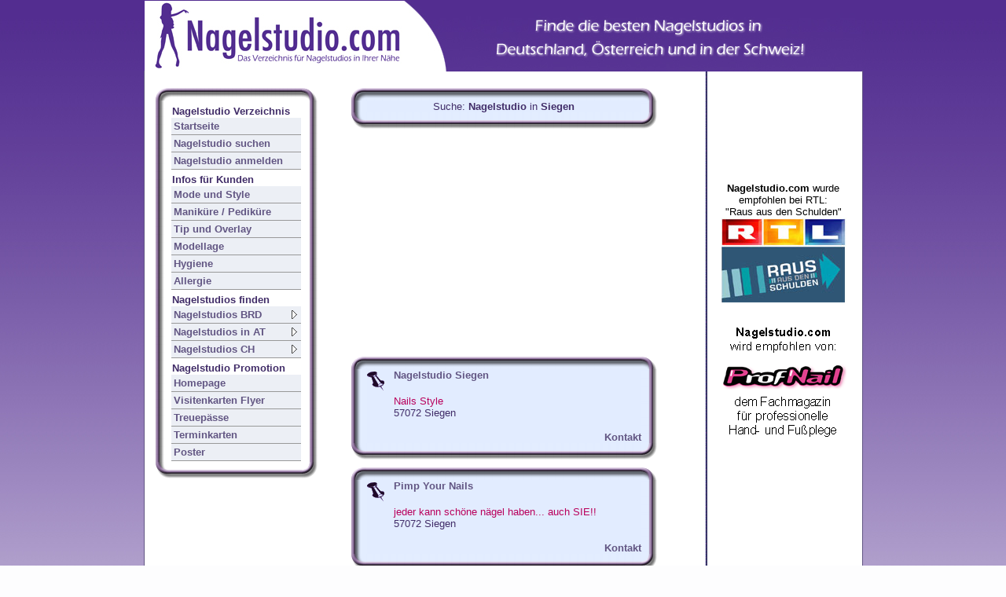

--- FILE ---
content_type: text/html; charset=iso-8859-1
request_url: https://www.nagelstudio.com/siegen.php
body_size: 4779
content:

<HTML>
<HEAD>
<title>Nagelstudio in Siegen finden</title>
<meta name="robots" content="INDEX,FOLLOW">
<meta name="description" content="Sie suchen ein Nagelstudio in Siegen. Nagelstudio.com ist das Online Verzeichnis für Studios in Deutschland, Österreich und der Schweiz.">
<meta name="keywords" content="Nagelstudio, Siegen, Nageldesign, Nails, künstliche, Fingernägel, Set, Ausbildung, Studio">
<meta name="author" content="Nagelstudio.com">
<meta name="publisher" content="Nagelstudio.com">
<meta name="copyright" content="Nagelstudio.com">
<meta name="audience" content="Alle">
<meta name="page-type" content="Verzeichnis">
<meta name="page-topic" content="Service">
<meta name="revisit-after" content="7 days">
<meta http-equiv="Content-Language" content="de">
<meta http-equiv="Content-Type" content="text/html; charset=windows-1252">
<script src="//ajax.googleapis.com/ajax/libs/jquery/3.5.0/jquery.min.js"></script>
<script async="async" src="//web176.c16.webspace-verkauf.de/cmp_mobi.js"></script>
<link rel="stylesheet" href="https://www.nagelstudio.com/nagelstudio.css" type="text/css"/>
<script language="JavaScript" src="https://www.nagelstudio.com/js/menu.js" ></script>
<script language="JavaScript" src="https://www.nagelstudio.com/js/nagelstudio.js"></script>
<script language="JavaScript" src="https://www.nagelstudio.com/js/jquery-ui-1.8.14.custom.min.js"></script>
<base href="https://www.nagelstudio.com/" /> 
</HEAD> 	

<body topmargin="0" leftmargin="0" bgcolor="#BFBFBF">

<TABLE WIDTH=913 height=90 BORDER=0 CELLPADDING=0 CELLSPACING=0 align="center">
	<TR>
		<TD>
			<div style="border-left: 0px solid #625683; border-right: 0px solid #625683; border-top: 0px solid #625683; height:90; margin-bottom:-3px; padding:0px;">
				<a href="index.php">
					<img src="Bilder/Header.jpg" width="913" height="90" border="0" alt="Nagelstudio.com">
				</a>
			</div>
		</TD>
	</TR>
</TABLE>

<center>
<div style="border-bottom: 1px solid #625683; border-left: 1px solid #625683; border-right: 1px solid #625683; width:913px; align:center; margin:0px; padding:0px;">
<TABLE WIDTH="913" BORDER="0" CELLPADDING="0" CELLSPACING="0" align="center" bgcolor="#FFFFFF">
	<tr style="visibility:hidden;" height="0" id="firstRow">
		<td height="0" width="10"></td>
		<td height="0" width="200"></td>
		<td height="0" width="16"></td>
		<td height="0" width="500"></td>
		<td height="0"></td>
	</tr>
	<TR>
		<TD valign="top" background="https://www.nagelstudio.com/Bilder/nageldesign_01.gif">
			<IMG SRC="https://www.nagelstudio.com/Bilder/nageldesign_01.gif" ALT="" width="10" height="0"></TD>
		<TD width=210 valign="top" bgcolor="#FFFFFF">
<!-- begin sidebar -->
	<table border="0" width="100%" cellspacing="0" cellpadding="0">
		<tr>
			<td width="100%">
				<table border="0" width="100%" cellspacing="0" cellpadding="0" bgcolor="#FFFFFF">
					<tbody>
						<tr>
							<td width="23">&nbsp;</td>
							<td width="160"></td>
							<td width="27">&nbsp;</td>
						</tr>
						<tr>
							<td width="23"><img border="0" src="https://www.nagelstudio.com/Bilder/studio-grau_01.gif" width="23" height="20"></TD>
							<td width="160" background="https://www.nagelstudio.com/Bilder/studio-grau_02.gif"><img border="0" src="https://www.nagelstudio.com/Bilder/studio-grau_02.gif"></TD>
							<td width="27"><img border="0" src="https://www.nagelstudio.com/Bilder/studio-grau_03.gif" width="27" height="20"></TD>
						</tr>
						<tr>
							<td width="23" background="https://www.nagelstudio.com/Bilder/studio-grau_04.gif"><img border="0" src="https://www.nagelstudio.com/Bilder/studio-grau_04.gif"></TD>
							<td width="140" valign="top" bgcolor="#ffffff">
								<div id='menu-left'>
									<div class="sidebarmenu">
										<ul id="sidebarmenu1">
											<h3 class="widgettitle">Nagelstudio Verzeichnis</h3>
											<li><a href="https://www.nagelstudio.com/">Startseite</a></li>
											<li><a href="https://www.nagelstudio.com/suchformular.php">Nagelstudio suchen</a></li>
											<li><a href="https://www.nagelstudio.com/studioanmeldung/anmelden_auswahl.php">Nagelstudio anmelden</a></li>

											<h3 class="widgettitle">Infos für Kunden</h3>
											<li><a href="https://www.nagelstudio.com/nageldesign/nailart.php">Mode und Style</a></li>
											<li><a href="https://www.nagelstudio.com/nageldesign/pedikuere-manikuere.php">Maniküre / Pediküre</a></li>
											<li><a href="https://www.nagelstudio.com/nageldesign/nagelverlaengerung.php">Tip und Overlay</a></li>
											<li><a href="https://www.nagelstudio.com/nageldesign/fingernagel-modellage.php">Modellage</a></li>
											<li><a href="https://www.nagelstudio.com/nageldesign/hygiene.php">Hygiene</a></li>
											<li><a href="https://www.nagelstudio.com/nageldesign/allergie.php">Allergie</a></li>

											<h3 class="widgettitle">Nagelstudios finden</h3>
											<li><a class="sidebarmenu">Nagelstudios BRD</a>
												<ul>
													<li><a class="sidebarmenu">Baden-Württemberg</a>
														<ul>
															<li><a href="freiburg.php">Freiburg</a></li>
															<li><a href="heidelberg.php">Heidelberg</a></li>
															<li><a href="heilbronn.php">Heilbronn</a></li>
															<li><a href="karlsruhe.php">Karlsruhe</a></li>
															<li><a href="mannheim.php">Mannheim</a></li>
															<li><a href="pforzheim.php">Pforzheim</a></li>
															<li><a href="reutlingen.php">Reutlingen</a></li>
															<li><a href="stuttgart.php">Stuttgart</a></li>
															<li><a href="ulm.php">Ulm</a></li>
														</ul>
													</li>
													<li><a class="sidebarmenu">Bayern</a>
														<ul>
															<li><a href="augsburg.php">Augsburg</a></li>
															<li><a href="erlangen.php">Erlangen</a></li>
															<li><a href="fuerth.php">Fürth</a></li>
															<li><a href="ingolstadt.php">Ingolstadt</a></li>
															<li><a href="muenchen.php">München</a></li>
															<li><a href="nuernberg.php">Nürnberg</a></li>
															<li><a href="regensburg.php">Regensburg</a></li>
															<li><a href="wuerzburg.php">Würzburg</a></li>	
														</ul>
													</li>
													<li><a href="berlin.php">Berlin</a></li>
													<li><a class="sidebarmenu">Brandenburg</a>
														<ul>
															<li><a href="cottbus.php">Cottbus</a></li>
															<li><a href="potsdam.php">Potsdam</a></li>
														</ul>
													</li>
													<li><a class="sidebarmenu">Bremen</a>
														<ul>
															<li><a href="bremerhaven.php">Bremerhaven</a></li>
															<li><a href="bremen.php">Bremen</a></li>
														</ul>
													</li>
													<li><a href="hamburg.php">Hamburg</a></li>
													<li><a class="sidebarmenu">Hessen</a>
														<ul>
															<li><a href="darmstadt.php">Darmstadt</a></li>
															<li><a href="frankfurt.php">Frankfurt</a></li>	
															<li><a href="kassel.php">Kassel</a></li>
															<li><a href="offenbach.php">Offenbach</a></li>
															<li><a href="wiesbaden.php">Wiesbaden</a></li>
														</ul>
													</li>
													<li><a class="sidebarmenu">Mecklenburg-Vorpommern</a>
														<ul>
															<li><a href="rostock.php">Rostock</a></li>
														</ul>
													</li>
													<li><a class="sidebarmenu">Niedersachsen</a>
														<ul>
															<li><a href="braunschweig.php">Braunschweig</a></li>
															<li><a href="goettingen.php">Göttingen</a></li>
															<li><a href="hannover.php">Hannover</a></li>
															<li><a href="hildesheim.php">Hildesheim</a></li>
															<li><a href="oldenburg.php">Oldenburg</a></li>
															<li><a href="osnabrueck.php">Osnabrück</a></li>
															<li><a href="salzgitter.php">Salzgitter</a></li>
															<li><a href="wolfsburg.php">Wolfsburg</a></li>
														</ul>
													</li>
													<li><a class="sidebarmenu">Nordrhein-Westfalen</a>
														<ul>
															<li><a href="aachen.php">Aachen</a></li>
															<li><a href="bergischgladbach.php">Berisch-Gladbach</a></li>
															<li><a href="bielefeld.php">Bielefeld</a></li>
															<li><a href="bochum.php">Bochum</a></li>
															<li><a href="bonn.php">Bonn</a></li>
															<li><a href="bottrop.php">Bottrop</a></li>
															<li><a href="dortmund.php">Dortmund</a></li>
															<li><a href="duesseldorf.php">Düsseldorf</a></li>
															<li><a href="duisburg.php">Duisburg</a></li>
															<li><a href="essen.php">Essen</a></li>
															<li><a href="gelsenkirchen.php">Gelsenkirchen</a></li>
															<li><a href="hagen.php">Hagen</a></li>
															<li><a href="hamm.php">Hamm</a></li>
															<li><a href="herne.php">Herne</a></li>
															<li><a href="koeln.php">Köln</a></li>
															<li><a href="krefeld.php">Krefeld</a></li>
															<li><a href="leverkusen.php">Leverkusen</a></li>
															<li><a href="moenchengladbach.php">Mönchengladbach</a></li>
															<li><a href="moers.php">Moers</a></li>
															<li><a href="muelheimruhr.php">Mühlheim an der Ruhr</a></li>
															<li><a href="muenster.php">Münster</a></li>
															<li><a href="neuss.php">Neuss</a></li>
															<li><a href="oberhausen.php">Oberhausen</a></li>
															<li><a href="paderborn.php">Paderborn</a></li>
															<li><a href="recklinghausen.php">Recklinghausen</a></li>
															<li><a href="remscheid.php">Remscheid</a></li>
															<li><a href="siegen.php">Siegen</a></li>
															<li><a href="solingen.php">Solingen</a></li>
															<li><a href="wuppertal.php">Wuppertal</a></li>
														</ul>
													</li>
													<li><a class="sidebarmenu">Rheinland-Pfalz</a>
														<ul>
															<li><a href="koblenz.php">Koblenz</a></li>
															<li><a href="ludwigshafen.php">Ludwigshafen</a></li>
															<li><a href="mainz.php">Mainz</a></li>
															<li><a href="trier.php">Trier</a></li>
														</ul>
													</li>
													<li><a class="sidebarmenu">Saarland</a>
														<ul>
															<li><a href="saarbruecken.php">Saarbürcken</a></li>
														</ul>
													</li>
													<li><a class="sidebarmenu">Sachsen</a>
														<ul>
															<li><a href="chemnitz.php">Chemnitz</a></li>
															<li><a href="dresden.php">Dresden</a></li>
															<li><a href="leipzig.php">Leipzig</a></li>
														</ul>
													</li>
													<li><a class="sidebarmenu">Sachsen-Anhalt</a>
														<ul>
															<li><a href="halle.php">Halle</a></li>
															<li><a href="magdeburg.php">Magdeburg</a></li>
														</ul>
													</li>
													<li><a class="sidebarmenu">Schleswig-Holstein</a>
														<ul>
															<li><a href="kiel.php">Kiel</a></li>
															<li><a href="luebeck.php">Lübeck</a></li>
														</ul>
													</li>
													<li><a class="sidebarmenu">Thüringen</a>
														<ul>
															<li><a href="erfurt.php">Erfurt</a></li>
															<li><a href="gera.php">Gera</a></li>
															<li><a href="jena.php">Jena</a></li>
														</ul>
													</li>
												</ul>
											</li>
											<li><a href="/">Nagelstudios in AT</a>
												<ul>
													<li><a href="graz.php">Graz</a></li>
													<li><a href="linz.php">Linz</a></li>
													<li><a href="wien.php">Wien</a></li>
												</ul>
											</li>
											<li><a href="/">Nagelstudios CH</a>
												<ul>
													<li><a href="basel.php">Basel</a></li>
													<li><a href="bern.php">Bern</a></li>
													<li><a href="zuerich.php">Zürich</a></li>
												</ul>
											</li>

											<h3 class="widgettitle">Nagelstudio Promotion</h3>
											<li><a href="https://www.nagelstudio.com/promotion/homepage.php">Homepage</a></li>
											<li><a href="https://www.nagelstudio.com/promotion/visitenkarten.php">Visitenkarten Flyer</a></li>
											<li><a href="https://www.nagelstudio.com/promotion/treuepaesse.php">Treuepässe</a></li>
											<li><a href="https://www.nagelstudio.com/promotion/terminkarten.php">Terminkarten</a></li>
											<li><a href="https://www.nagelstudio.com/promotion/poster.php">Poster</a></li>
										</ul>
									</div>
								</div>
								<!-- end sidebar -->
							</TD>
							<td width="27" background="https://www.nagelstudio.com/Bilder/studio-grau_06.gif">
								<img border="0" src="https://www.nagelstudio.com/Bilder/studio-grau_06.gif">
							</TD>
						</tr>
						<tr>
							<td width="23"><img border="0" src="https://www.nagelstudio.com/Bilder/studio-grau_07.gif"></TD>
							<td width="160" background="https://www.nagelstudio.com/Bilder/studio-grau_08.gif"><img border="0" src="https://www.nagelstudio.com/Bilder/studio-grau_08.gif"></TD>
							<td width="27"><img border="0" src="https://www.nagelstudio.com/Bilder/studio-grau_09.gif"></TD>
						</tr>
					</tbody>
				</table> 
				
								<table border="0" width="100%" cellspacing="0" cellpadding="0" bgcolor="#FFFFFF">
                    <tr>
                      <td width="23"></TD>
                      <td width="163"></TD>
                      <td width="27"></TD>
                    </tr>
                    <tr>
                      <td width="23"></TD>
                      <td width="163" valign="top" bgcolor="#ffffff">
                      <center><script async src="https://pagead2.googlesyndication.com/pagead/js/adsbygoogle.js?client=ca-pub-2639305799153227"
     crossorigin="anonymous"></script>
<!-- nagelstudio_resp -->
<ins class="adsbygoogle"
     style="display:block"
     data-ad-client="ca-pub-2639305799153227"
     data-ad-slot="1299537209"
     data-ad-format="auto"
     data-full-width-responsive="true"></ins>
<script>
     (adsbygoogle = window.adsbygoogle || []).push({});
</script></center>
                      
                      </TD>
                      <td width="27"></TD>
                    </tr>
                    <tr>
                      <td width="23"></TD>
                      <td width="158"></TD>
                      <td width="27"></TD>
                    </tr>
                  </table>                  				<table border="0" width="100%" cellspacing="0" cellpadding="0" bgcolor="#FFFFFF">
                    <tr>
                      <td width="23"><img border="0" src="Bilder/studio-grau_01.gif" width="23" height="20"></TD>
                      <td width="163" background="Bilder/studio-grau_02.gif"><img border="0" src="Bilder/studio-grau_02.gif"></TD>
                      <td width="27"><img border="0" src="Bilder/studio-grau_03.gif" width="27" height="20"></TD>
                    </tr>
                    <tr>
                      <td width="23" background="Bilder/studio-grau_04.gif"><img border="0" src="Bilder/studio-grau_04.gif"></TD>
                      <td width="163" valign="top" bgcolor="#ffffff">
                     
&#8226; <a href="/" class="grauweak" target="_blank"><font size="2" face="Arial" color="#808080">zur Startseite</font></a><br>
                      </TD>
                      <td width="27" background="Bilder/studio-grau_06.gif"><img border="0" src="Bilder/studio-grau_06.gif"></TD>
                    </tr>
                    <tr>
                      <td width="23"><img border="0" src="Bilder/studio-grau_07.gif"></TD>
                      <td width="158" background="Bilder/studio-grau_08.gif"><img border="0" src="Bilder/studio-grau_08.gif"></TD>
                      <td width="27"><img border="0" src="Bilder/studio-grau_09.gif"></TD>
                    </tr>
                  </table>                  			</TD>
		</tr>
	</table>
</TD>
 

	<TD width=16 valign="top" bgcolor="#FFFFFF">&nbsp;</TD>
	<TD width=415 valign="top" bgcolor="#FFFFFF">




<table border="0" width="100%" cellspacing="0" cellpadding="0" valign=top>
                                <tr>
                                  <td width="100%">
    <div align="center">
              <center>
              <table border="0" width="400" cellspacing="0" cellpadding="0">
                <tr>
                  <td width="100%">
                  <br />
                   <table border="0" width="100%" cellspacing="0" cellpadding="0">
                    <tr>
                      <td width="23"><img border="0" src="Bilder/studio-gelb_01.gif" width="23" height="20"></TD>
                      <td width="350" background="Bilder/studio-gelb_02.gif"><img border="0" src="Bilder/studio-gelb_02.gif"></TD>
                      <td width="27"><img border="0" src="Bilder/studio-gelb_03.gif" width="27" height="20"></TD>
                    </tr>
                    <tr>
                      <td width="23" background="Bilder/studio-gelb_04.gif"><img border="0" src="Bilder/studio-gelb_04.gif"></TD>
                      <td width="350" valign="top" bgcolor="#E2ECFF">
                        <p align="center"><font face="Arial" size="2" color="#412D68">Suche:<b>
                        Nagelstudio </b>in<b> Siegen</b></font>
                      </TD>
                      <td width="27" background="Bilder/studio-gelb_06.gif"><img border="0" src="Bilder/studio-gelb_06.gif"></TD>
                    </tr>
                    <tr>
                      <td width="23"><img border="0" src="Bilder/studio-gelb_07.gif"></TD>
                      <td width="350" background="Bilder/studio-gelb_08.gif"><img border="0" src="Bilder/studio-gelb_08.gif"></TD>
                      <td width="27"><img border="0" src="Bilder/studio-gelb_09.gif"></TD>
                    </tr>
                  </table>
</TD>
                    </tr>
                  </table>
                       <script async src="https://pagead2.googlesyndication.com/pagead/js/adsbygoogle.js?client=ca-pub-2639305799153227"
     crossorigin="anonymous"></script>
<!-- nagelstudio_resp -->
<ins class="adsbygoogle"
     style="display:block"
     data-ad-client="ca-pub-2639305799153227"
     data-ad-slot="1299537209"
     data-ad-format="auto"
     data-full-width-responsive="true"></ins>
<script>
     (adsbygoogle = window.adsbygoogle || []).push({});
</script>                   
                                        
                                      

<table border="0" width="400" cellspacing="0" cellpadding="0">
                    <tr>
                      <td width="23"><img border="0" src="Bilder/studio-gruen-01.gif" width="23" height="20"></TD>
                      <td width="350" background="Bilder/studio-gruen-02.gif"><img border="0" src="Bilder/studio-gruen-02.gif"></TD>
                      <td width="27"><img border="0" src="Bilder/studio-gruen-03.gif" width="27" height="20"></TD>
                    </tr>
                    <tr>
                      <td width="23" background="Bilder/studio-gruen-04.gif"><img border="0" src="Bilder/studio-gruen-04.gif"></TD>
                      <td width="350" valign="top" bgcolor="#E2ECFF">
              </center>
                      <table border="0" width="100%" cellspacing="0" cellpadding="0">
                        <tr>
                          <td width="10%" valign="top"><img border="0" src="Bilder/nagelstudio-tipp.gif" alt="Tipp von Nagelstudio.com" width="25" height="30"></td>
                          <td width="90%" valign="top"><b><a href="info.php?studio=7365" class="gruen">Nagelstudio Siegen</a></b><br><br>
                            </font><font face="Arial" size="2" color="#B9005C">Nails Style</font><font face="Arial" size="2" color="#412D68"><br>
                      57072 Siegen</font><p align="right"><a href="info.php?studio=7365" class="gruen">Kontakt</a><p>
                          </td>
                        </tr>
                      </table>
                      </TD>
                      <td width="27" background="Bilder/studio-gruen-06.gif"><img border="0" src="Bilder/studio-gruen-06.gif"></TD>
                    </tr>
                    <tr>
                      <td width="23"><img border="0" src="Bilder/studio-gruen-07.gif"></TD>
                      <td width="350" background="Bilder/studio-gruen-08.gif"><img border="0" src="Bilder/studio-gruen-08.gif"></TD>
                      <td width="27"><img border="0" src="Bilder/studio-gruen-09.gif"></TD>
                    </tr>
                  </table>  





<table border="0" width="400" cellspacing="0" cellpadding="0">
                    <tr>
                      <td width="23"><img border="0" src="Bilder/studio-gruen-01.gif" width="23" height="20"></TD>
                      <td width="350" background="Bilder/studio-gruen-02.gif"><img border="0" src="Bilder/studio-gruen-02.gif"></TD>
                      <td width="27"><img border="0" src="Bilder/studio-gruen-03.gif" width="27" height="20"></TD>
                    </tr>
                    <tr>
                      <td width="23" background="Bilder/studio-gruen-04.gif"><img border="0" src="Bilder/studio-gruen-04.gif"></TD>
                      <td width="350" valign="top" bgcolor="#E2ECFF">
              </center>
                      <table border="0" width="100%" cellspacing="0" cellpadding="0">
                        <tr>
                          <td width="10%" valign="top"><img border="0" src="Bilder/nagelstudio-tipp.gif" alt="Tipp von Nagelstudio.com" width="25" height="30"></td>
                          <td width="90%" valign="top"><b><a href="info.php?studio=7053" class="gruen">Pimp Your Nails</a></b><br><br>
                            </font><font face="Arial" size="2" color="#B9005C">jeder kann schöne nägel haben... auch SIE!!</font><font face="Arial" size="2" color="#412D68"><br>
                      57072 Siegen</font><p align="right"><a href="info.php?studio=7053" class="gruen">Kontakt</a><p>
                          </td>
                        </tr>
                      </table>
                      </TD>
                      <td width="27" background="Bilder/studio-gruen-06.gif"><img border="0" src="Bilder/studio-gruen-06.gif"></TD>
                    </tr>
                    <tr>
                      <td width="23"><img border="0" src="Bilder/studio-gruen-07.gif"></TD>
                      <td width="350" background="Bilder/studio-gruen-08.gif"><img border="0" src="Bilder/studio-gruen-08.gif"></TD>
                      <td width="27"><img border="0" src="Bilder/studio-gruen-09.gif"></TD>
                    </tr>
                  </table>  





<table border="0" width="400" cellspacing="0" cellpadding="0">
                    <tr>
                      <td width="23"><img border="0" src="Bilder/studio-gruen-01.gif" width="23" height="20"></TD>
                      <td width="350" background="Bilder/studio-gruen-02.gif"><img border="0" src="Bilder/studio-gruen-02.gif"></TD>
                      <td width="27"><img border="0" src="Bilder/studio-gruen-03.gif" width="27" height="20"></TD>
                    </tr>
                    <tr>
                      <td width="23" background="Bilder/studio-gruen-04.gif"><img border="0" src="Bilder/studio-gruen-04.gif"></TD>
                      <td width="350" valign="top" bgcolor="#E2ECFF">
              </center>
                      <table border="0" width="100%" cellspacing="0" cellpadding="0">
                        <tr>
                          <td width="10%" valign="top"><img border="0" src="Bilder/nagelstudio-tipp.gif" alt="Tipp von Nagelstudio.com" width="25" height="30"></td>
                          <td width="90%" valign="top"><b><a href="info.php?studio=1893" class="gruen">dnd-dianasnaildesign</a></b><br><br>
                            </font><font face="Arial" size="2" color="#B9005C">mobile Service</font><font face="Arial" size="2" color="#412D68"><br>
                      57074 Siegen</font><p align="right"><a href="info.php?studio=1893" class="gruen">Kontakt</a><p>
                          </td>
                        </tr>
                      </table>
                      </TD>
                      <td width="27" background="Bilder/studio-gruen-06.gif"><img border="0" src="Bilder/studio-gruen-06.gif"></TD>
                    </tr>
                    <tr>
                      <td width="23"><img border="0" src="Bilder/studio-gruen-07.gif"></TD>
                      <td width="350" background="Bilder/studio-gruen-08.gif"><img border="0" src="Bilder/studio-gruen-08.gif"></TD>
                      <td width="27"><img border="0" src="Bilder/studio-gruen-09.gif"></TD>
                    </tr>
                  </table>  





<table border="0" width="400" cellspacing="0" cellpadding="0">
                    <tr>
                      <td width="23"><img border="0" src="Bilder/studio-gruen-01.gif" width="23" height="20"></TD>
                      <td width="350" background="Bilder/studio-gruen-02.gif"><img border="0" src="Bilder/studio-gruen-02.gif"></TD>
                      <td width="27"><img border="0" src="Bilder/studio-gruen-03.gif" width="27" height="20"></TD>
                    </tr>
                    <tr>
                      <td width="23" background="Bilder/studio-gruen-04.gif"><img border="0" src="Bilder/studio-gruen-04.gif"></TD>
                      <td width="350" valign="top" bgcolor="#E2ECFF">
              </center>
                      <table border="0" width="100%" cellspacing="0" cellpadding="0">
                        <tr>
                          <td width="10%" valign="top"><img border="0" src="Bilder/nagelstudio-tipp.gif" alt="Tipp von Nagelstudio.com" width="25" height="30"></td>
                          <td width="90%" valign="top"><b><a href="info.php?studio=8331" class="gruen">Uli-s-nagelstuebchen</a></b><br><br>
                            </font><font face="Arial" size="2" color="#B9005C">Nagelstudio</font><font face="Arial" size="2" color="#412D68"><br>
                      57076 Siegen - Weidenau</font><p align="right"><a href="info.php?studio=8331" class="gruen">Kontakt</a><p>
                          </td>
                        </tr>
                      </table>
                      </TD>
                      <td width="27" background="Bilder/studio-gruen-06.gif"><img border="0" src="Bilder/studio-gruen-06.gif"></TD>
                    </tr>
                    <tr>
                      <td width="23"><img border="0" src="Bilder/studio-gruen-07.gif"></TD>
                      <td width="350" background="Bilder/studio-gruen-08.gif"><img border="0" src="Bilder/studio-gruen-08.gif"></TD>
                      <td width="27"><img border="0" src="Bilder/studio-gruen-09.gif"></TD>
                    </tr>
                  </table>  





<table border="0" width="400" cellspacing="0" cellpadding="0">
                    <tr>
                      <td width="23"><img border="0" src="Bilder/studio-grau-01.gif" width="23" height="20"></TD>
                      <td width="350" background="Bilder/studio-grau-02.gif"><img border="0" src="Bilder/studio-grau-02.gif"></TD>
                      <td width="27"><img border="0" src="Bilder/studio-grau-03.gif" width="27" height="20"></TD>
                    </tr>
                    <tr>
                      <td width="23" background="Bilder/studio-grau-04.gif"><img border="0" src="Bilder/studio-grau-04.gif"></TD>
                      <td width="350" valign="top" bgcolor="#FFFFFF">
              </center>
                      <table border="0" width="100%" cellspacing="0" cellpadding="0">
                        <tr>
                          <td width="10%" valign="top"><img border="0" src="Bilder/nagelstudio-tipp-g.gif" alt="" width="25" height="30"></td>
                          <td width="90%" valign="top"><b><a href="info.php?studio=3589" class="gruen">Nageldesign Siegen</a></b><br><br>
                            </font><font face="Arial" size="2" color="#B9005C">Wir bieten jegliche Nagelmodellagen mit Gel!Nailart ist kostenlos!!</font><font face="Arial" size="2" color="#412D68"><br>
                      57072 Siegen</font><p align="right"><a href="info.php?studio=3589" class="gruen">Kontakt</a><p>
                          </td>
                        </tr>
                      </table>
                      </TD>
                      <td width="27" background="Bilder/studio-grau-06.gif"><img border="0" src="Bilder/studio-grau-06.gif"></TD>
                    </tr>
                    <tr>
                      <td width="23"><img border="0" src="Bilder/studio-grau-07.gif"></TD>
                      <td width="350" background="Bilder/studio-grau-08.gif"><img border="0" src="Bilder/studio-grau-08.gif"></TD>
                      <td width="27"><img border="0" src="Bilder/studio-grau-09.gif"></TD>
                    </tr>
                  </table>  





<table border="0" width="400" cellspacing="0" cellpadding="0">
                    <tr>
                      <td width="23"><img border="0" src="Bilder/studio-grau-01.gif" width="23" height="20"></TD>
                      <td width="350" background="Bilder/studio-grau-02.gif"><img border="0" src="Bilder/studio-grau-02.gif"></TD>
                      <td width="27"><img border="0" src="Bilder/studio-grau-03.gif" width="27" height="20"></TD>
                    </tr>
                    <tr>
                      <td width="23" background="Bilder/studio-grau-04.gif"><img border="0" src="Bilder/studio-grau-04.gif"></TD>
                      <td width="350" valign="top" bgcolor="#FFFFFF">
              </center>
                      <table border="0" width="100%" cellspacing="0" cellpadding="0">
                        <tr>
                          <td width="10%" valign="top"><img border="0" src="Bilder/nagelstudio-tipp-g.gif" alt="" width="25" height="30"></td>
                          <td width="90%" valign="top"><b><a href="info.php?studio=5207" class="gruen">Tatjana's Nagelstudio</a></b><br><br>
                            </font><font face="Arial" size="2" color="#B9005C">Top Nageldesign in Siegen</font><font face="Arial" size="2" color="#412D68"><br>
                      57072 Siegen</font><p align="right"><a href="info.php?studio=5207" class="gruen">Kontakt</a><p>
                          </td>
                        </tr>
                      </table>
                      </TD>
                      <td width="27" background="Bilder/studio-grau-06.gif"><img border="0" src="Bilder/studio-grau-06.gif"></TD>
                    </tr>
                    <tr>
                      <td width="23"><img border="0" src="Bilder/studio-grau-07.gif"></TD>
                      <td width="350" background="Bilder/studio-grau-08.gif"><img border="0" src="Bilder/studio-grau-08.gif"></TD>
                      <td width="27"><img border="0" src="Bilder/studio-grau-09.gif"></TD>
                    </tr>
                  </table>  





<table border="0" width="400" cellspacing="0" cellpadding="0">
                    <tr>
                      <td width="23"><img border="0" src="Bilder/studio-grau-01.gif" width="23" height="20"></TD>
                      <td width="350" background="Bilder/studio-grau-02.gif"><img border="0" src="Bilder/studio-grau-02.gif"></TD>
                      <td width="27"><img border="0" src="Bilder/studio-grau-03.gif" width="27" height="20"></TD>
                    </tr>
                    <tr>
                      <td width="23" background="Bilder/studio-grau-04.gif"><img border="0" src="Bilder/studio-grau-04.gif"></TD>
                      <td width="350" valign="top" bgcolor="#FFFFFF">
              </center>
                      <table border="0" width="100%" cellspacing="0" cellpadding="0">
                        <tr>
                          <td width="10%" valign="top"><img border="0" src="Bilder/nagelstudio-tipp-g.gif" alt="" width="25" height="30"></td>
                          <td width="90%" valign="top"><b><a href="info.php?studio=6842" class="gruen">Nageldesign Shirina</a></b><br><br>
                            </font><font face="Arial" size="2" color="#B9005C">Nagel,Beauty und Wellness-Studio</font><font face="Arial" size="2" color="#412D68"><br>
                      57072 Siegen</font><p align="right"><a href="info.php?studio=6842" class="gruen">Kontakt</a><p>
                          </td>
                        </tr>
                      </table>
                      </TD>
                      <td width="27" background="Bilder/studio-grau-06.gif"><img border="0" src="Bilder/studio-grau-06.gif"></TD>
                    </tr>
                    <tr>
                      <td width="23"><img border="0" src="Bilder/studio-grau-07.gif"></TD>
                      <td width="350" background="Bilder/studio-grau-08.gif"><img border="0" src="Bilder/studio-grau-08.gif"></TD>
                      <td width="27"><img border="0" src="Bilder/studio-grau-09.gif"></TD>
                    </tr>
                  </table>  





<table border="0" width="400" cellspacing="0" cellpadding="0">
                    <tr>
                      <td width="23"><img border="0" src="Bilder/studio-grau-01.gif" width="23" height="20"></TD>
                      <td width="350" background="Bilder/studio-grau-02.gif"><img border="0" src="Bilder/studio-grau-02.gif"></TD>
                      <td width="27"><img border="0" src="Bilder/studio-grau-03.gif" width="27" height="20"></TD>
                    </tr>
                    <tr>
                      <td width="23" background="Bilder/studio-grau-04.gif"><img border="0" src="Bilder/studio-grau-04.gif"></TD>
                      <td width="350" valign="top" bgcolor="#FFFFFF">
              </center>
                      <table border="0" width="100%" cellspacing="0" cellpadding="0">
                        <tr>
                          <td width="10%" valign="top"><img border="0" src="Bilder/nagelstudio-tipp-g.gif" alt="" width="25" height="30"></td>
                          <td width="90%" valign="top"><b><a href="info.php?studio=7998" class="gruen">Le Beauty Nails</a></b><br><br>
                            </font><font face="Arial" size="2" color="#B9005C">Nagelstudio in Siegen</font><font face="Arial" size="2" color="#412D68"><br>
                      57072 Siegen</font><p align="right"><a href="info.php?studio=7998" class="gruen">Kontakt</a><p>
                          </td>
                        </tr>
                      </table>
                      </TD>
                      <td width="27" background="Bilder/studio-grau-06.gif"><img border="0" src="Bilder/studio-grau-06.gif"></TD>
                    </tr>
                    <tr>
                      <td width="23"><img border="0" src="Bilder/studio-grau-07.gif"></TD>
                      <td width="350" background="Bilder/studio-grau-08.gif"><img border="0" src="Bilder/studio-grau-08.gif"></TD>
                      <td width="27"><img border="0" src="Bilder/studio-grau-09.gif"></TD>
                    </tr>
                  </table>  





<table border="0" width="400" cellspacing="0" cellpadding="0">
                    <tr>
                      <td width="23"><img border="0" src="Bilder/studio-grau-01.gif" width="23" height="20"></TD>
                      <td width="350" background="Bilder/studio-grau-02.gif"><img border="0" src="Bilder/studio-grau-02.gif"></TD>
                      <td width="27"><img border="0" src="Bilder/studio-grau-03.gif" width="27" height="20"></TD>
                    </tr>
                    <tr>
                      <td width="23" background="Bilder/studio-grau-04.gif"><img border="0" src="Bilder/studio-grau-04.gif"></TD>
                      <td width="350" valign="top" bgcolor="#FFFFFF">
              </center>
                      <table border="0" width="100%" cellspacing="0" cellpadding="0">
                        <tr>
                          <td width="10%" valign="top"><img border="0" src="Bilder/nagelstudio-tipp-g.gif" alt="" width="25" height="30"></td>
                          <td width="90%" valign="top"><b><a href="info.php?studio=539" class="gruen">Nageldesign Shirina</a></b><br><br>
                            </font><font face="Arial" size="2" color="#B9005C">Schulungsleiterin für alle Systeme</font><font face="Arial" size="2" color="#412D68"><br>
                      57074 Siegen</font><p align="right"><a href="info.php?studio=539" class="gruen">Kontakt</a><p>
                          </td>
                        </tr>
                      </table>
                      </TD>
                      <td width="27" background="Bilder/studio-grau-06.gif"><img border="0" src="Bilder/studio-grau-06.gif"></TD>
                    </tr>
                    <tr>
                      <td width="23"><img border="0" src="Bilder/studio-grau-07.gif"></TD>
                      <td width="350" background="Bilder/studio-grau-08.gif"><img border="0" src="Bilder/studio-grau-08.gif"></TD>
                      <td width="27"><img border="0" src="Bilder/studio-grau-09.gif"></TD>
                    </tr>
                  </table>  





<table border="0" width="400" cellspacing="0" cellpadding="0">
                    <tr>
                      <td width="23"><img border="0" src="Bilder/studio-grau-01.gif" width="23" height="20"></TD>
                      <td width="350" background="Bilder/studio-grau-02.gif"><img border="0" src="Bilder/studio-grau-02.gif"></TD>
                      <td width="27"><img border="0" src="Bilder/studio-grau-03.gif" width="27" height="20"></TD>
                    </tr>
                    <tr>
                      <td width="23" background="Bilder/studio-grau-04.gif"><img border="0" src="Bilder/studio-grau-04.gif"></TD>
                      <td width="350" valign="top" bgcolor="#FFFFFF">
              </center>
                      <table border="0" width="100%" cellspacing="0" cellpadding="0">
                        <tr>
                          <td width="10%" valign="top"><img border="0" src="Bilder/nagelstudio-tipp-g.gif" alt="" width="25" height="30"></td>
                          <td width="90%" valign="top"><b><a href="info.php?studio=4034" class="gruen">Nails DeLuxe</a></b><br><br>
                            </font><font face="Arial" size="2" color="#B9005C">Nagelmodelage</font><font face="Arial" size="2" color="#412D68"><br>
                      57076 Siegen-Weidenau</font><p align="right"><a href="info.php?studio=4034" class="gruen">Kontakt</a><p>
                          </td>
                        </tr>
                      </table>
                      </TD>
                      <td width="27" background="Bilder/studio-grau-06.gif"><img border="0" src="Bilder/studio-grau-06.gif"></TD>
                    </tr>
                    <tr>
                      <td width="23"><img border="0" src="Bilder/studio-grau-07.gif"></TD>
                      <td width="350" background="Bilder/studio-grau-08.gif"><img border="0" src="Bilder/studio-grau-08.gif"></TD>
                      <td width="27"><img border="0" src="Bilder/studio-grau-09.gif"></TD>
                    </tr>
                  </table>  





<table border="0" width="400" cellspacing="0" cellpadding="0">
                    <tr>
                      <td width="23"><img border="0" src="Bilder/studio-grau-01.gif" width="23" height="20"></TD>
                      <td width="350" background="Bilder/studio-grau-02.gif"><img border="0" src="Bilder/studio-grau-02.gif"></TD>
                      <td width="27"><img border="0" src="Bilder/studio-grau-03.gif" width="27" height="20"></TD>
                    </tr>
                    <tr>
                      <td width="23" background="Bilder/studio-grau-04.gif"><img border="0" src="Bilder/studio-grau-04.gif"></TD>
                      <td width="350" valign="top" bgcolor="#FFFFFF">
              </center>
                      <table border="0" width="100%" cellspacing="0" cellpadding="0">
                        <tr>
                          <td width="10%" valign="top"><img border="0" src="Bilder/nagelstudio-tipp-g.gif" alt="" width="25" height="30"></td>
                          <td width="90%" valign="top"><b><a href="info.php?studio=8447" class="gruen">Nageldesign-Hili</a></b><br><br>
                            </font><font face="Arial" size="2" color="#B9005C">One Stroke..Bemalungen..Airbrush..alles drin:)</font><font face="Arial" size="2" color="#412D68"><br>
                      57076 Siegen-Weidenau</font><p align="right"><a href="info.php?studio=8447" class="gruen">Kontakt</a><p>
                          </td>
                        </tr>
                      </table>
                      </TD>
                      <td width="27" background="Bilder/studio-grau-06.gif"><img border="0" src="Bilder/studio-grau-06.gif"></TD>
                    </tr>
                    <tr>
                      <td width="23"><img border="0" src="Bilder/studio-grau-07.gif"></TD>
                      <td width="350" background="Bilder/studio-grau-08.gif"><img border="0" src="Bilder/studio-grau-08.gif"></TD>
                      <td width="27"><img border="0" src="Bilder/studio-grau-09.gif"></TD>
                    </tr>
                  </table>  





<table border="0" width="400" cellspacing="0" cellpadding="0">
                    <tr>
                      <td width="23"><img border="0" src="Bilder/studio-grau-01.gif" width="23" height="20"></TD>
                      <td width="350" background="Bilder/studio-grau-02.gif"><img border="0" src="Bilder/studio-grau-02.gif"></TD>
                      <td width="27"><img border="0" src="Bilder/studio-grau-03.gif" width="27" height="20"></TD>
                    </tr>
                    <tr>
                      <td width="23" background="Bilder/studio-grau-04.gif"><img border="0" src="Bilder/studio-grau-04.gif"></TD>
                      <td width="350" valign="top" bgcolor="#FFFFFF">
              </center>
                      <table border="0" width="100%" cellspacing="0" cellpadding="0">
                        <tr>
                          <td width="10%" valign="top"><img border="0" src="Bilder/nagelstudio-tipp-g.gif" alt="" width="25" height="30"></td>
                          <td width="90%" valign="top"><b><a href="info.php?studio=1000" class="gruen">Die ZauberFeile</a></b><br><br>
                            </font><font face="Arial" size="2" color="#B9005C">Ihr mobiles Nagelstudio</font><font face="Arial" size="2" color="#412D68"><br>
                      57078 Siegen</font><p align="right"><a href="info.php?studio=1000" class="gruen">Kontakt</a><p>
                          </td>
                        </tr>
                      </table>
                      </TD>
                      <td width="27" background="Bilder/studio-grau-06.gif"><img border="0" src="Bilder/studio-grau-06.gif"></TD>
                    </tr>
                    <tr>
                      <td width="23"><img border="0" src="Bilder/studio-grau-07.gif"></TD>
                      <td width="350" background="Bilder/studio-grau-08.gif"><img border="0" src="Bilder/studio-grau-08.gif"></TD>
                      <td width="27"><img border="0" src="Bilder/studio-grau-09.gif"></TD>
                    </tr>
                  </table>  





<table border="0" width="400" cellspacing="0" cellpadding="0">
                    <tr>
                      <td width="23"><img border="0" src="Bilder/studio-grau-01.gif" width="23" height="20"></TD>
                      <td width="350" background="Bilder/studio-grau-02.gif"><img border="0" src="Bilder/studio-grau-02.gif"></TD>
                      <td width="27"><img border="0" src="Bilder/studio-grau-03.gif" width="27" height="20"></TD>
                    </tr>
                    <tr>
                      <td width="23" background="Bilder/studio-grau-04.gif"><img border="0" src="Bilder/studio-grau-04.gif"></TD>
                      <td width="350" valign="top" bgcolor="#FFFFFF">
              </center>
                      <table border="0" width="100%" cellspacing="0" cellpadding="0">
                        <tr>
                          <td width="10%" valign="top"><img border="0" src="Bilder/nagelstudio-tipp-g.gif" alt="" width="25" height="30"></td>
                          <td width="90%" valign="top"><b><a href="info.php?studio=6319" class="gruen">MyStyle-Nagelstudio</a></b><br><br>
                            </font><font face="Arial" size="2" color="#B9005C">Acryl Modellagen Naturnagelverstärkung Shellac Lackierung Nailart u.v.m.</font><font face="Arial" size="2" color="#412D68"><br>
                      57078 Siegen</font><p align="right"><a href="info.php?studio=6319" class="gruen">Kontakt</a><p>
                          </td>
                        </tr>
                      </table>
                      </TD>
                      <td width="27" background="Bilder/studio-grau-06.gif"><img border="0" src="Bilder/studio-grau-06.gif"></TD>
                    </tr>
                    <tr>
                      <td width="23"><img border="0" src="Bilder/studio-grau-07.gif"></TD>
                      <td width="350" background="Bilder/studio-grau-08.gif"><img border="0" src="Bilder/studio-grau-08.gif"></TD>
                      <td width="27"><img border="0" src="Bilder/studio-grau-09.gif"></TD>
                    </tr>
                  </table>  







<script async src="https://pagead2.googlesyndication.com/pagead/js/adsbygoogle.js?client=ca-pub-2639305799153227"
     crossorigin="anonymous"></script>
<!-- nagelstudio_resp -->
<ins class="adsbygoogle"
     style="display:block"
     data-ad-client="ca-pub-2639305799153227"
     data-ad-slot="1299537209"
     data-ad-format="auto"
     data-full-width-responsive="true"></ins>
<script>
     (adsbygoogle = window.adsbygoogle || []).push({});
</script>
 
                                          </td>
                                        </tr>
                                      </table>
                                    </div>

 
                       
    </TD>
	<TD width=22 valign="top" bgcolor="#FFFFFF">&nbsp;</TD>


<TD valign="top" align="center">
	<div style="margin-left:20px; border-left: 0px solid #625683; align:center; width:200px; background-image:url(https://www.nagelstudio.com/Bilder/promoback.gif); background-repeat:repeat-x;">	
	<TABLE WIDTH=180 BORDER=0 CELLPADDING=0 CELLSPACING=0>
	<TR>
		<TD valign="top">
		</TD>
	
		<br /><center><script type="text/javascript"><!--
google_ad_client = "pub-8363262063316480";
google_ad_width = 120;
google_ad_height = 90;
google_ad_format = "120x90_0ads_al";
google_ad_channel = "5802861281";
google_color_border = "FFFFFF";
google_color_bg = "FFFFFF";
google_color_link = "412D68";
google_color_url = "000000";
google_color_text = "000000";
//--></script>
<script type="text/javascript"
  src="https://pagead2.googlesyndication.com/pagead/show_ads.js">
</script></center><br />

  


<p align="center"><font size="2" face="Arial"><b>Nagelstudio.com</b> wurde
empfohlen bei RTL:<br>
&quot;Raus aus den Schulden&quot;</font><br>
<img border="0" src="https://www.nagelstudio.com/Bilder/rtl.jpg" alt="Nagelstudio bei: RTL raus aus den Schulden"></p>


<p align="center"><a rel="nofollow" href="http://www.prof-nail.de" target="_blank"><img border="0" src="https://www.nagelstudio.com/Bilder/profnail.gif" alt="ProfNail - Fachmagazin für Hand- und Fußpflege" width="160" height="160"></a></p>


		<TD valign="top" background="https://www.nagelstudio.com/Bilder/nageldesign_09.gif">
			<IMG SRC="https://www.nagelstudio.com/Bilder/nageldesign_09.gif" width=31 height=8 ALT=""></TD>
	</TR>
	
</TABLE>
<center>	
<center><script async src="https://pagead2.googlesyndication.com/pagead/js/adsbygoogle.js?client=ca-pub-2639305799153227"
     crossorigin="anonymous"></script>
<!-- nagelstudio_resp -->
<ins class="adsbygoogle"
     style="display:block"
     data-ad-client="ca-pub-2639305799153227"
     data-ad-slot="1299537209"
     data-ad-format="auto"
     data-full-width-responsive="true"></ins>
<script>
     (adsbygoogle = window.adsbygoogle || []).push({});
</script></center><div style="height:150px;"></div>
</center> <br />
			</TD>
	
	
	</TR>

</TABLE>

		
		</TD>
			</div>
	</TR>
	</TABLE>
<div align="center">
  <center><br />
  <table border="0" width="913" cellspacing="0" cellpadding="0">
    <tr>
      <td width="100%">
        <table border="0" width="100%" cellspacing="0" cellpadding="0">
          <tr>
            <td width="6%"></td>
            <td width="15%"><a href="https://www.nagelstudio.com/info/disclaimer.php" class="unten">Disclaimer</a></font></td>
            <td width="12%"><a href="https://www.nagelstudio.com/info/kontaktformular.php" class="unten">Kontakt</a></font></td>
            <td width="16%"><a href="https://www.nagelstudio.com/info/impressum.php" class="unten">Impressum</a></font></td>
            <td width="16%"><a href="https://www.nagelstudio.com/info/datenschutz.php" class="unten">Datenschutz</a></font></td>
            <td width="10%"><a href="https://www.nagelstudio.com/info/agb.php" class="unten">AGB</a></font></td>
            <td width="22%"><a href="https://www.nagelstudio.com/studioanmeldung/anmelden_auswahl.php" class="unten">Nagelstudio anmelden</a></font></td>
            <td width="19%"><a href="https://www.nagelstudio.com/" class="unten">© Nagelstudio.com</a></font></td>
          </tr>
        </table>
        <br />
      </td>
    </tr>
  </table>
  </div>
  </center>
  </center>
</div>
<div style="color: #FFFFFF">
 
</div>

 

</body>

</html>
 


--- FILE ---
content_type: text/html; charset=utf-8
request_url: https://www.google.com/recaptcha/api2/aframe
body_size: 267
content:
<!DOCTYPE HTML><html><head><meta http-equiv="content-type" content="text/html; charset=UTF-8"></head><body><script nonce="UylX3pxjYWEeg2hv0Q0MaA">/** Anti-fraud and anti-abuse applications only. See google.com/recaptcha */ try{var clients={'sodar':'https://pagead2.googlesyndication.com/pagead/sodar?'};window.addEventListener("message",function(a){try{if(a.source===window.parent){var b=JSON.parse(a.data);var c=clients[b['id']];if(c){var d=document.createElement('img');d.src=c+b['params']+'&rc='+(localStorage.getItem("rc::a")?sessionStorage.getItem("rc::b"):"");window.document.body.appendChild(d);sessionStorage.setItem("rc::e",parseInt(sessionStorage.getItem("rc::e")||0)+1);localStorage.setItem("rc::h",'1762025523024');}}}catch(b){}});window.parent.postMessage("_grecaptcha_ready", "*");}catch(b){}</script></body></html>

--- FILE ---
content_type: text/css
request_url: https://www.nagelstudio.com/nagelstudio.css
body_size: 1836
content:
body
{
  margin: 0 auto;
  padding: 0;
  background-color: #FDFDFE;
  background-image: url('Bilder/background.jpg');
  background-repeat: repeat-x;
  background-attachment: scroll;
  background-position: top left;
}
a {  font-family: Arial, Helvetica, sans-serif; font-size: 13px; text-decoration: none; color: #333333}
a:hover {  font-family: Arial, Helvetica, sans-serif; font-size: 13px; color: #333333; text-decoration: underline;}
.unten {  font-family: Arial, Helvetica, sans-serif; font-size: 12px; color: #412D68; text-decoration: none}
.unten:hover {  font-family: Arial, Helvetica, sans-serif; font-size: 12px; color: #FF0000; text-decoration: none; font-weight: normal}
.gruen {  font-family: Arial, Helvetica, sans-serif; font-size: 13px; color: #625683; text-decoration: none; font-weight: bold}
.gruen:hover {  font-family: Arial, Helvetica, sans-serif; font-size: 13px; color: #FC5875; text-decoration: none; font-weight: normal; font-weight: bold}
.grau {  font-family: Arial, Helvetica, sans-serif; font-size: 13px; color: #333333; text-decoration: none; font-weight: bold}
.grau:hover {  font-family: Arial, Helvetica, sans-serif; font-size: 13px; color: #FC5875; text-decoration: none; font-weight: normal; font-weight: bold}
.grauweak {  font-family: Arial, Helvetica, sans-serif; font-size: 12px; color: #666666; text-decoration: none; font-weight: normal}
.grauweak:hover {  font-family: Arial, Helvetica, sans-serif; font-size: 12px; color: #FC5875; text-decoration: none; font-weight: normal; font-weight: normal}
.grau2 {  font-family: Arial, Helvetica, sans-serif; font-size: 13px; color: #333333; text-decoration: none; font-weight: normal}
.grau2:hover {  font-family: Arial, Helvetica, sans-serif; font-size: 13px; color: #FC5875; text-decoration: none; font-weight: normal; font-weight: normal}
.outline { border-width: 1px; border-color: #C0C0C0; border-style: solid; }
.minilink {  font-family: Arial, Helvetica, sans-serif; font-size: 10px; color: #C0C0C0; text-decoration: none}
.minilink:hover {  font-family: Arial, Helvetica, sans-serif; font-size: 10px; color: #FC5875; text-decoration: none; font-weight: normal}
.gruenlink {  font-family: Arial, Helvetica, sans-serif; font-size: 13px; color: #008000; text-decoration: none}
.gruenlink:hover {  font-family: Arial, Helvetica, sans-serif; font-size: 13px; color: #FC5875; text-decoration: none; font-weight: normal}
.gruentitel {  font-family: Arial, Helvetica, sans-serif; font-size: 13px; color: #008000; text-decoration: none; font-weight: bold}
.gruentitel:hover {  font-family: Arial, Helvetica, sans-serif; font-size: 13px; color: #FC5875; text-decoration: none; font-weight: bold}
.obenlink {  font-family: Arial, Helvetica, sans-serif; font-size: 13px; color: #FFFFFF; font-weight: bold}
.obenlink:hover {  font-family: Arial, Helvetica, sans-serif; font-size: 13px; color: #FC5875; font-weight: bold}
.untenlink {  font-family: Arial, Helvetica, sans-serif; font-size: 12px; color: #808080; text-decoration: none}
.untenlink:hover {  font-family: Arial, Helvetica, sans-serif; font-size: 12px; color: #FC5875; text-decoration: none; font-weight: normal}
.text {  font-family: Arial, Helvetica, sans-serif; font-size: 12px; font-style: normal; line-height: normal; font-weight: normal; font-variant: normal; color: #000000}
.textfett {  font-family: Arial, Helvetica, sans-serif; font-size: 13px; font-style: normal; font-weight: bold; font-variant: normal; color: #000000}
.fg {  font-family: Arial, Helvetica, sans-serif; font-size: 12px; font-weight: bold; color: #663300; text-decoration: none}
.slink {  font-family: Arial, Helvetica, sans-serif; font-size: 12px; font-style: normal; line-height: normal; font-weight: normal; font-variant: normal; color: #000000}
.slink:hover {  font-family: Arial, Helvetica, sans-serif; font-size: 12px; font-style: normal; line-height: normal; font-weight: normal; font-variant: normal; color: #FC5875; font-weight: normal}
.flink {  font-family: Arial, Helvetica, sans-serif; font-size: 14px; font-style: normal; line-height: normal; font-weight: bold; font-variant: normal; color: #000000}
.flink:hover {  font-family: Arial, Helvetica, sans-serif; font-size: 14px; font-style: normal; line-height: normal; font-weight: bold; font-variant: normal; color: #FC5875}
input { color: #412D68; background-color: #FFFFFF; font: normal 10px Verdana, Arial, Helvetica; }

/* 

   * Left sidebar 

   */


#menu-left { 
       float: left;
       padding: 1px 1px 1px 1px;
       width: 165px;
       font-size: 13px;
			 margin-top:0px;
			 border: 0px solid #625683;
			 background-color:#ffffff; 
			
      
             }

/* -moz-border-radius:30px;
      -khtml-border-radius:30px;*/

#menu-left a,

#menu-left a:visited { 

text-decoration: none;
 font-weight: bold;
color: #625683;
 }



#menu-left a:hover,

#menu-left a:visited:hover  { 
color: #fff;
text-decoration: none;
background-color:#625683;
 }

#menu-left h3 {
font-size: 13px;
margin: 0px 0px 0px 0px;
padding: 5px 0 1px 1px;
font-weight: bold;
text-align:left;
text-transform:none;
color: #412D68;
xborder-bottom: #8E719D 3px solid;
font-family: Arial, Helvetica, sans-serif;
 font-weight: bold;
}

#menu-left li {

list-style-type: none;
margin: 0;
padding: 0;

}



#menue {
width: 175px;
font-size: 11px;
}
.menuekopf {
font-weight: bold;
color: #625683;
width: 163px;
padding: 5px;
border: 1px solid #999;
margin-bottom: 2px;
background-color: #ECEFF5;
}
#menue ul {
list-style-type: none;
padding: 0px;
margin: 0px;
}
#menue li {
display: block;
border: 1px solid #999;
margin-bottom: 2px;
}
#menue li a, #menue li a:link {
text-decoration: none;
display: block;
color: #625683;
width: 163px;
padding: 5px;
background-color: #ECEFF5;
}
#menue li a:visited {
color: #ee63be;
}

#menue li a:hover, #menue li a:active, #menue li a:focus {
color: #fff;
background-color: #625683;
}


/*menu real*/
.sidebarmenu ul{
margin: 0;
padding: 0;
list-style-type: none;
font: bold 9pt Verdana;
width: 165px; /* Main Menu Item widths */
xborder-bottom: 1px solid #999;
z-index:10;

}
 
.sidebarmenu ul li{
position: relative;
z-index:10;
}

/* Top level menu links style */
.sidebarmenu ul li a{
display: block;
overflow: auto; /*force hasLayout in IE7 */
color: white;
text-decoration: none;
padding: 3px;
border-bottom: 1px solid #999;
xborder-right: 1px solid #999;
}

.sidebarmenu ul li a:link, .sidebarmenu ul li a:visited, .sidebarmenu ul li a:active{
background-color: #ECEFF5; /*background of tabs (default state)*/
font-size: 13px;
font-weight: bold;
color: #625683;
}


.sidebarmenu ul li a:visited{
color: 625683;
}

.sidebarmenu ul li a:hover{
background-color: ECEFF5;
}

/*Sub level menu items */
.sidebarmenu ul li ul{
position: absolute;
width: 170px; /*Sub Menu Items width */
top: 0;
visibility: hidden;
background-color: #ECEFF5;
}

.sidebarmenu a.subfolderstyle{
background: url(Bilder/right.gif) no-repeat 97% 50%;
background-color: #ECEFF5;

}

 
/* Holly Hack for IE \*/
* html .sidebarmenu ul li { float: left; height: 1%; }
* html .sidebarmenu ul li a { height: 1%; }
/* End */

/* End of left sidebar */

.anmeldenauswahl-table-column {
	font-family: Arial; 
	font-size: 14px; 
	text-decoration: none; 
	color: #003300;
}

.cc_banner-wrapper{position:relative;z-index:9001;}
.cc_container .cc_btn{cursor:pointer;font-size:0.6em;line-height:1em;text-align:center;transition:font-size 200ms ease 0s;}
.cc_container .cc_message{font-size:0.6em;line-height:1.5em;margin:0;padding:0;transition:font-size 200ms ease 0s;}
.cc_container .cc_logo{display:none;height:22px;opacity:0.9;overflow:hidden;text-indent:-1000px;transition:opacity 200ms ease 0s;width:100px;}
.cc_container .cc_logo:hover, .cc_container .cc_logo:active{opacity:1;}
@media screen and (min-width:500px){.cc_container .cc_btn{font-size:12px;}
.cc_container .cc_message{font-size:12px;}
}
@media screen and (min-width:768px){.cc_container .cc_btn{font-size:12px;}
.cc_container .cc_message{font-size:12px;line-height:1em;}
}
@media screen and (min-width:992px){.cc_container .cc_message{font-size:12px;}
}
@media print{.cc_banner-wrapper, .cc_container{display:none;}
}
.cc_banner-wrapper{height:0px;}
.cc_container{left:0;overflow:hidden;padding:15px;position:fixed;right:0;bottom:0;}
.cc_container .cc_btn{background-color:#622938;cursor:pointer;display:block;float:right;margin-left:10px;max-width:120px;padding:8px 10px;text-align:center;width:33%;}
.cc_container .cc_message{display:block;}
@media screen and (min-width:500px){.cc_container .cc_message{margin-top:0.5em;}
}
@media screen and (min-width:768px){.cc_container{padding:3px 30px;text-align:left;}
.cc_container .cc_btn{padding:5px 5px;}
}
.cc_container{background:#bebebe none repeat scroll 0 0;border:1px solid #ccc;box-sizing:border-box;color:#fff;font-family:"Helvetica Neue Light","HelveticaNeue-Light","Helvetica Neue",Calibri,Helvetica,Arial;font-size:12px;}
.cc_container *::-moz-selection{background:#ff5e99 none repeat scroll 0 0;color:#fff;text-shadow:none;}
.cc_container .cc_btn, .cc_container .cc_btn:visited{background-color:#888;border-radius:5px;color:#fff;font-size:13px;transition:background 200ms ease-in-out 0s, color 200ms ease-in-out 0s, box-shadow 200ms ease-in-out 0s;}
.cc_container .cc_btn:hover, .cc_container .cc_btn:active{background-color:#a8a8a8;color:#000;}
.cc_container a, .cc_container a:visited{color:#fff;text-decoration:underline;transition:color 200ms ease 0s;font-size:12px;}
.cc_container a:hover, .cc_container a:active{color:#555;}
@keyframes slideDown{0%{margin-top:-0px;}
100%{margin-top:0;}
}
@keyframes growDown{0%{height:0;}
100%{height:0px;}
}

--- FILE ---
content_type: application/javascript
request_url: https://www.nagelstudio.com/js/nagelstudio.js
body_size: -33
content:
function SymError()
{
	return true;
}
window.onerror = SymError;

